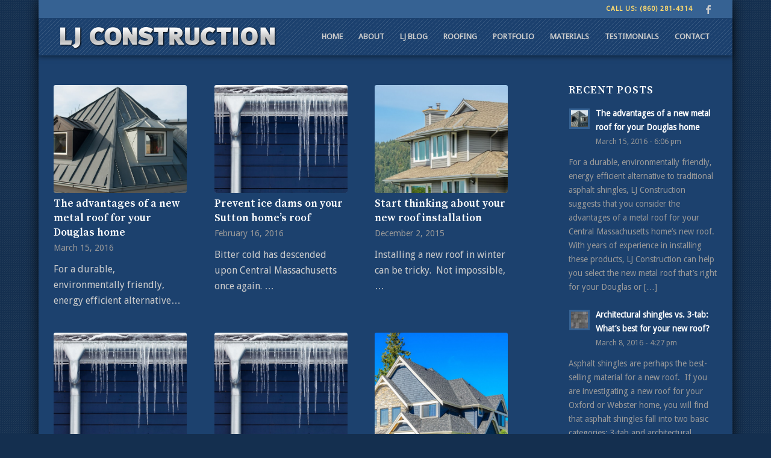

--- FILE ---
content_type: text/css
request_url: https://www.ljroofing.com/wp-content/themes/enfold-child/style.css?ver=7.1.3
body_size: 6289
content:
/*
Theme Name: Enfold Child
Theme URI: www.kriesi.at/themes/enfold/
Description: Enfold Child Theme
Template: enfold
 Version: 1.0.0
*/

@import url("../enfold/style.css");

/* =Theme customization starts here
-------------------------------------------------------------- */


/* Boxed Page Wrap Styles */

#wrap_all {
    	-webkit-box-shadow: 0 0 20px 0 rgba(0,0,0,0.8);
	box-shadow: 0 0 20px 0 rgba(0,0,0,0.8);
}

/* Top Pencil Menu Styles */

#header_meta {
    	border-top: medium none;
    	margin-bottom: -1px;
    	min-height: 30px;
	background: #366293;
}

.av_phone_active_right .phone-info {
  	text-transform: uppercase !important;
	letter-spacing: 1px !important;
	color: #ffdb6e !important;
}

/* Header Styles */

#advanced_menu_toggle {
  	background-color: #3a5f8a !important;
  	color: #ffffff;
  	border-color: #3a5f8a !important;
}
#advanced_menu_toggle:hover {
  	background-color: #ffdb6e !important;
	color: #1c416e !important;
}

#header_main {
	-webkit-box-shadow: 0px 2px 8px 0px rgba(0, 0, 0, 0.5);
	-moz-box-shadow:    0px 2px 8px 0px rgba(0, 0, 0, 0.5);
	box-shadow:         0px 2px 8px 0px rgba(0, 0, 0, 0.5);
}

.logo {
	margin-top: 8px;
}

/* Subpage Content Styles */

.container {
  padding: 0px 25px;
}

#middlebar {
	padding: 0px !importnat;
	margin: 0px !important;
}

#mysubcontent1 {
	webkit-box-shadow: inset 0px 8px 5px -5px rgba(0, 0, 0, 0.6);
	-moz-box-shadow: inset 0px 8px 5px -5px rgba(0, 0, 0, 0.6);
	box-shadow: inset 0px 8px 5px -5px rgba(0, 0, 0, 0.6);
	border-top-style: solid !important;
	border-top-width: 4px !important;
	border-top-color: #ffdb6e !important;
	padding: 30px !important;
}

/* Menu Styles */

.header_color nav {
	text-transform: uppercase !important;
}

#top #header .av-main-nav > li:hover > a {
	background: -moz-linear-gradient(top,  rgba(255,219,110,0) 0%, rgba(255,219,110,0.3) 100%); /* FF3.6+ */
	background: -webkit-gradient(linear, left top, left bottom, color-stop(0%,rgba(255,219,110,0)), color-stop(100%,rgba(255,219,110,0.3))); /* Chrome,Safari4+ */
	background: -webkit-linear-gradient(top,  rgba(255,219,110,0) 0%,rgba(255,219,110,0.3) 100%); /* Chrome10+,Safari5.1+ */
	background: -o-linear-gradient(top,  rgba(255,219,110,0) 0%,rgba(255,219,110,0.3) 100%); /* Opera 11.10+ */
	background: -ms-linear-gradient(top,  rgba(255,219,110,0) 0%,rgba(255,219,110,0.3) 100%); /* IE10+ */
	background: linear-gradient(to bottom,  rgba(255,219,110,0) 0%,rgba(255,219,110,0.3) 100%); /* W3C */
	filter: progid:DXImageTransform.Microsoft.gradient( startColorstr='#00ffdb6e', endColorstr='#4dffdb6e',GradientType=0 ); /* IE6-9 */
}

.current-menu-item a {
	color: #ffdb6e !important;
}

#menu-item-search {
	display: none;
}


.avia-menu-fx {
	height: 4px;
}

#mobile-advanced {
	text-transform: uppercase !important;
}
#mobile-advanced a:hover {
	color: #1c416e !important;
}

/* GOLD BUTTON */
.btn-gold {
    	-webkit-border-radius: 5px 5px 5px 5px;
	border-radius: 5px 5px 5px 5px;
    	-webkit-box-shadow: 1px 1px 3px 1px rgba(0,0,0,0.5);
	box-shadow: 1px 1px 3px 1px rgba(0,0,0,0.5);
    	color: #333333 !important;
    	background: #ffdb6e;
    	transition: all 0.5s ease 0s;
	padding-left: 20px;
	padding-right: 20px;
	padding-top: 5px;
	padding-bottom: 5px;
	text-decoration: none;
	font-size: 14px;
	letter-spacing: 1px;
	font-weight: bold;
	display: block;
	text-align: center;
	
}
.btn-gold:hover {
   	color: #333333;
    	background: #c8ac56;
    	transition: all 0.5s ease 0s;
	text-decoration: none;
}

/* Testimonial Styles */

.testimonial_body {
	font-size: 12px !important;
	color: #cccccc !important;
}

/* Widget Styles */

.widget {
  padding: 10px 0 10px 0;
}

.su-posts-default-loop .su-post {
  margin-bottom: 15px !important;
}

.su-posts-default-loop .su-post-thumbnail {
  width: 50px !important;
  height: 50px !important;
-webkit-border-radius: 3px 3px 3px 3px;
border-radius: 3px 3px 3px 3px;
}

.su-posts-default-loop h2.su-post-title {
  font-size: 12px !important;
  font-weight: normal !important;
}

.su-posts-default-loop .su-post-meta {
  font-size: 9px !important;
}

.su-post-excerpt {
	font-size: 12px !important;
}

.su-posts-default-loop .su-post-comments-link {
  	display: none !important;
}

/* Image Styles */

.myimg-style1 {
-webkit-border-radius: 8px 8px 8px 8px;
border-radius: 8px 8px 8px 8px;
border-style: solid;
border-width: 1px;
border-color: #ffffff !important;
-webkit-box-shadow: 2px 2px 6px 1px rgba(0,0,0,0.4);
box-shadow: 2px 2px 6px 1px rgba(0,0,0,0.4);
margin-top: 10px !important;
margin-right: 30px !important;
margin-bottom: 10px !important;
}

.myimg-style2 {
-webkit-border-radius: 2px 2px 2px 2px;
border-radius: 2px 2px 2px 2px;
border-style: solid;
border-width: 1px;
border-color: #ffffff !important;
-webkit-box-shadow: 1px 1px 3px 1px rgba(0,0,0,0.4);
box-shadow: 1px 1px 3px 1px rgba(0,0,0,0.4);
margin-top: 5px !important;
margin-right: 15px !important;
margin-bottom: 0px !important;
}

/* Photo Grid Styles */

#top .container .av-masonry {
  	background: rgba(0,0,0,0.1);
}

/* Blockquote Styles */

blockquote {
  	border-left-style: solid;
  	border-left-width: 0px;
  	padding-left: 0px;
  	margin-bottom: 0px !important;
  	margin-right: 0px;
  	font-size: 14px;
  	line-height: 20px;
}

/* Horizontal Rule Styles */

.myhr1 {
	margin: -10px 0px 0px;
	padding: 5px;
	border: dotted #999999;
  	border-width: 1px 0 0;
  	clear: both;
 	height: 0;
}

/* Contact Info (Name/Address/Phone) Styles */

.mycontact-name {
	color: #ffdb6e;
	font-size: 20px;
	font-weight: bold;
	display: block;
}
.mycontact-company {
	color: #ffdb6e;
	font-size: 18px;
	font-weight: normal;
	display: block;
}
.mycontact-address {
	font-size: 13px;
	font-weight: normal;
	display: block;
}
.mycontact-phone {
	font-size: 20px;
	font-weight: normal;
	display: block;
}
.mycontact-fax {
	font-size: 20px;
	font-weight: normal;
	display: block;
}

/* Footer Styles */

#footer {
  	padding: 10px 0 10px 0 !important;
}

#footer .widget {
  	margin: 10px 0 10px 0 !important;
}

--- FILE ---
content_type: text/plain
request_url: https://www.google-analytics.com/j/collect?v=1&_v=j102&a=100035450&t=pageview&_s=1&dl=https%3A%2F%2Fwww.ljroofing.com%2Fcategory%2Fmetal-roof%2F&ul=en-us%40posix&dt=-%20LJ%20Roofing&sr=1280x720&vp=1280x720&_u=IEBAAEABAAAAACAAI~&jid=138345646&gjid=2043179239&cid=1811533646.1769407762&tid=UA-29531004-1&_gid=1396430545.1769407762&_r=1&_slc=1&z=246269361
body_size: -450
content:
2,cG-9BVQQC4T8P